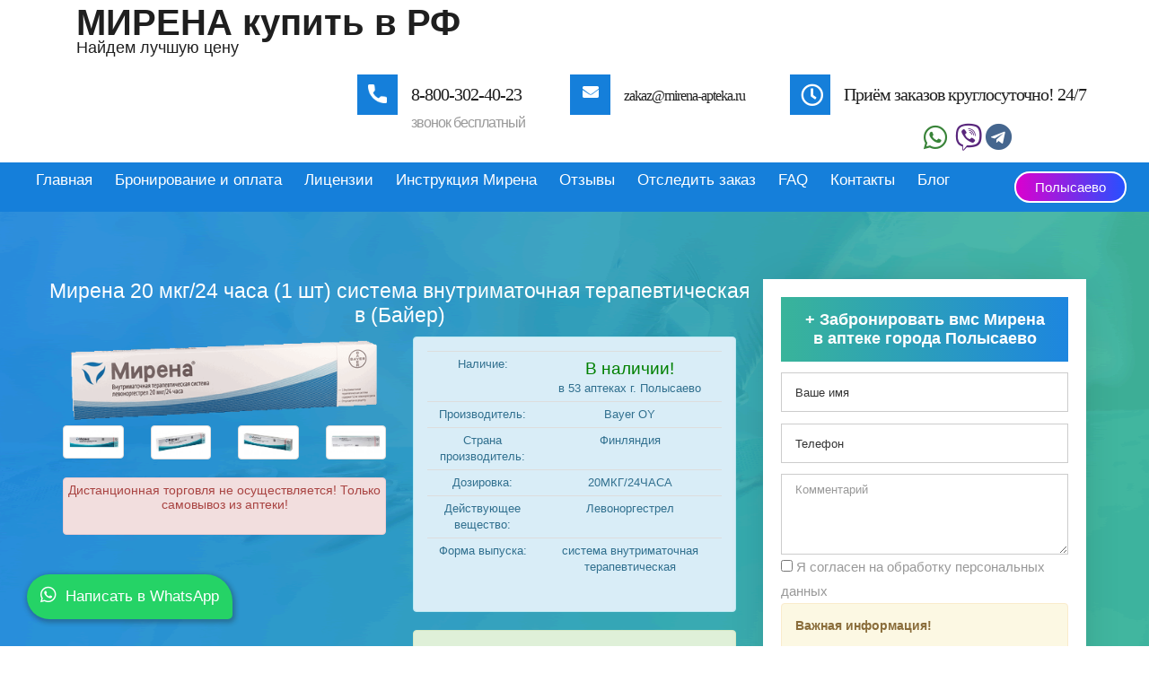

--- FILE ---
content_type: text/html; charset=UTF-8
request_url: https://mirena-apteka.ru/polysaevo.html
body_size: 19340
content:
<!DOCTYPE html>
<html lang="ru">
	<head>
   <!-- Basic --> 
   <meta charset="utf-8">
   <meta http-equiv="X-UA-Compatible" content="IE=edge">
   <!-- Mobile Metas -->
   <meta name="viewport" content="width=device-width, initial-scale=1">
   <meta name="viewport" content="initial-scale=1, maximum-scale=1">
   <!-- Site Metas -->
   <meta http-equiv="Content-Type" content="text/html; charset=UTF-8" /> 
<title>МИРЕНА спираль купить в г. Полысаево | внутриматочная терапевтическая система Мирена 20 мкг/24 часа (1 шт) по цене от 8900 руб. в аптеках в г. Полысаево (Кемеровская область) </title>

<meta name="keywords" content="спираль Мирена в г. Полысаево" />
<meta name="description" content="Гормональная спираль Мирена с доставкой в ближайшую к Вам аптеку города Полысаево. Цена на вмс МИРЕНА с доставкой в г. Полысаево - от 8900 рублей! Звоните - 8-800-302-40-23 " />
<base href="https://mirena-apteka.ru/"/>
   <!-- Site Icons -->
   <link rel="shortcut icon" href="images/fevicon.ico.png" type="image/x-icon" />
   <link rel="apple-touch-icon" href="images/apple-touch-icon.png">
   <link rel="canonical" href="https://mirena-apteka.ru/polysaevo.html"/>
		
		

<link rel="stylesheet" type="text/css" href="/assets/templates/styles.css.jgz" />		
  
   <link rel="stylesheet" href="https://cdn.jsdelivr.net/npm/@fancyapps/ui/dist/fancybox.css"/>
		
	

	
		
		<style>
.float-button {
        text-decoration: none;
        position: fixed;
        padding: 10px;
        padding-right: 15px;
        bottom: 30px;
        left: 30px;
        color: #fff !important;
        background-color:#25D366;
        border-radius: 25px 30px 5px 25px;
        z-index: 100;
        font-family: Arial;
        font-size: 17px;
        animation: whatsapp-animation 0.5s ease-in-out;
        box-shadow: 1px 2px 5px 2px rgba(30,30,30,0.3);
        transition:all 0.3s ease-out;
    }

    .float-button:hover {
         background-color: #128C7E;
          color: #fff;
    }

    .fa-whatsapp {
        font-size: 20px !important;
        padding-right: 5px;
        padding-left: 5px;
    }

    @keyframes whatsapp-animation {
        from {
            opacity: 0%;
        }

        to {
            opacity: 100%
        }
    }

    @media screen and (max-width: 545px) {
        

       .float-button {
            bottom: 15px;
            left: 15px;
           width:230px;
		    font-size: 17px;
            border-radius: 20px 20px 5px 20px;
		   padding:7px;
        }

        .fa-whatsapp {
            font-size: 22px !important;
            padding: 2px;
        }
    }	
</style>
   </head>
   <body class="clinic_version">
     
      <header>
         <div class="header-top wow fadeIn">
            <div class="container">
				<a class="navbar-brand" href="/"><span style="font-size:40px;"><b>МИРЕНА купить в РФ</b></span>
					<br><span>Найдем лучшую цену</span>
					<br><span class="text-center"></a>
				
				
				 <div class="text-center visible-xs visible-sm" style="float:left; margin-left:10px; margin-top:15px;">
					  <noindex>
						<a href="https://wa.me/+79581104298" target="_blank"><span style="color:#398439; font-size:30px;"><i style="font-size:30px !important;" class="fab fa-whatsapp"></i></span></a>
						<!--<a href="viber://chat?number=%2B79211766121" target="_blank"><span style="color:#59267c; font-size:30px;"><i class="fab fa-viber"></i></span></a>-->
						<a href="tg://resolve?domain=lekapt" target="_blank"><span style="color:#45668e; font-size:30px;"><i class="fab fa-telegram"></i></span></a>
						 </noindex>
						 </div>
				
				
               <div class="right-header">
                  <div class="header-info">
                     <div class="info-inner">
                        <span class="icontop"><img src="images/phone-icon.png" alt="#"></span>
                        <span class="iconcont"><a href="tel:8-800-302-40-23">8-800-302-40-23</a>
							<br><div class="text-center" style="font-size:16px;"> звонок бесплатный</div></span>	
                     </div>
                     <div class="info-inner">
                        <span class="icontop"><i class="fa fa-envelope" aria-hidden="true"></i></span>
                        <span class="iconcont"><a style="font-size:16px;" data-scroll href="mailto:zakaz@mirena-apteka.ru">zakaz@mirena-apteka.ru</a></span>	
                     </div>
                     <div class="info-inner">
                        <span class="icontop"><i class="fa fa-clock-o" aria-hidden="true"></i></span>
                        <span class="iconcont"><a data-scroll href="#">Приём заказов круглосуточно! 24/7</a></span>	
						 <div class="text-center">
							 <noindex>
						<a href="https://wa.me/+79581104298" target="_blank"><span style="color:#398439; font-size:30px;"><i style="font-size:30px !important;" class="fab fa-whatsapp"></i></span></a>
						<a href="viber://chat?number=%2B79211766121" target="_blank"><span style="color:#59267c; font-size:30px;"><i class="fab fa-viber"></i></span></a>
						<a href="tg://resolve?domain=lekapt" target="_blank"><span style="color:#45668e; font-size:30px;"><i class="fab fa-telegram"></i></span></a>
							 </noindex>
						 </div>
						
					
                     </div>
                  </div>
               </div>
            </div>
         </div>
         <div class="header-bottom wow fadeIn">
            <div class="container-fluid">
               <nav class="main-menu">
                  <div class="navbar-header">
                     <button type="button" class="navbar-toggle collapsed" data-toggle="collapse" data-target="#navbar" aria-expanded="false" aria-controls="navbar"><i class="fa fa-bars" aria-hidden="true"></i></button>
                  </div>
				  
                  <div id="navbar" class="navbar-collapse collapse">
					  <ul class="nav navbar-nav"><li><a  href="https://mirena-apteka.ru/">Главная</a></li>
<li><a  href="/dostavka-i-oplata.html">Бронирование и оплата</a></li>
<li><a  href="/licenzii-i-sertifikaty.html">Лицензии</a></li>
<li><a  href="/about-mirena.html">Инструкция Мирена</a></li>
<li><a  href="/reviews.html">Отзывы</a></li>
<li><a  href="/otsledit-zakaz.html">Отследить заказ</a></li>
<li><a  href="/faq.html">FAQ</a></li>
<li><a  href="/kontact.html">Контакты</a></li>
<li><a  class="last" href="/blog.html">Блог</a></li>
</ul>
                     
                  </div>
               </nav>
             <div class="serch-bar">
                  <div id="custom-search-input">
					   <div class="text-center visible-xs visible-sm" style="float:left; margin-left:0px;color:#ffffff;">
						
						   <a href="tel:8-800-302-40-23"><span style="color:#ffffff; font-size:17px;"><strong>8-800-302-40-23</strong><span></a>
							<br><span>звонок бесплатный</span>
						   
						 </div>
					  
                     <div class="input-group col-md-12" style="float:right;">
                        <a style="font-size: 15px;margin-right: 10px;" href="#" data-target="#Modal-1" data-toggle="modal" class="btn btn-light-small btn-radius btn-brd grd1 effect-1">Полысаево</a>
                     </div>
                  </div>
               </div>
            </div>
         </div>
				
      </header>
	   
	     <div id="service" class="services">
	<div class="container">
		<div class="row">
			<div class="col-lg-8 col-md-8 col-sm-6 col-xs-12">
				<div class="row">
					<h1 class="text-center" style="color:#fff; font-size:23px;">Мирена 20 мкг/24 часа (1 шт) система внутриматочная терапевтическая в  (Байер)</h1>
					<div class="col-md-6 col-xs-12 col-sm-6 col-lg-6 text-center">
						<img class="text-center" style="max-width:100%;" src="images/mirena-pack.png">
						<div class="row" style="margin-bottom:20px;">
							
							<div style="margin-top:4px;" class="col-md-3 col-lg-3 col-sm-6 col-xs-6">
	    
	 
     <a class="text-center" data-fancybox="gallery" href="assets/images/mirena_pack/mirena_1.jpg"> <img style="max-width:100%;" class="img-thumbnail" src="assets/cache/images/mirena_pack/mirena_1-x150-059.jpg" alt=""></a>
	 
     
	  </div><div style="margin-top:4px;" class="col-md-3 col-lg-3 col-sm-6 col-xs-6">
	    
	 
     <a class="text-center" data-fancybox="gallery" href="assets/images/mirena_pack/mirena_2.jpg"> <img style="max-width:100%;" class="img-thumbnail" src="assets/cache/images/mirena_pack/mirena_2-x150-059.jpg" alt=""></a>
	 
     
	  </div><div style="margin-top:4px;" class="col-md-3 col-lg-3 col-sm-6 col-xs-6">
	    
	 
     <a class="text-center" data-fancybox="gallery" href="assets/images/mirena_pack/mirena_3.jpg"> <img style="max-width:100%;" class="img-thumbnail" src="assets/cache/images/mirena_pack/mirena_3-x150-059.jpg" alt=""></a>
	 
     
	  </div><div style="margin-top:4px;" class="col-md-3 col-lg-3 col-sm-6 col-xs-6">
	    
	 
     <a class="text-center" data-fancybox="gallery" href="assets/images/mirena_pack/mirena_4.jpg"> <img style="max-width:100%;" class="img-thumbnail" src="assets/cache/images/mirena_pack/mirena_4-x150-059.jpg" alt=""></a>
	 
     
	  </div>
						</div>	   
						<div class="alert alert-danger hidden-xs" style="padding:5px;"><h4 class="h5">Дистанционная торговля не осуществляется! Только самовывоз из аптеки!</h4></div>
					</div>
					<div class="col-md-6 col-xs-12 col-sm-6 col-lg-6 text-center">
						<div class="alert alert-info">  
							<table class="table table-condensed" style="font-size:13px;">
								<tr>
									<td>Наличие:</td>
									<td><span style="color:green; font-size:19px;">В наличии!</span>
										<br> в  53 аптеках г. Полысаево</td>
								</tr>
								<tr>
									<td>Производитель:</td>
									<td>Bayer OY</td>
								</tr>
								<tr>
									<td>Страна производитель:</td>
									<td>Финляндия</td>
								</tr>
								<tr>
									<td>Дозировка:</td>
									<td>20МКГ/24ЧАСА</td>
								</tr>
								<tr>
									<td>Действующее вещество:</td>
									<td>Левоноргестрел</td>
								</tr>
								<tr>
									<td>Форма выпуска:</td>
									<td>система внутриматочная терапевтическая</td>
								</tr>

							</table>
						</div>

						<div class="alert alert-success"><span style="font-size:30px;font-weight:bold;color:red;">

							от 9900* руб  <br>
							<span style="font-size:14px;color:grey;">Старая цена</span>
							<span style="font-size:22px;font-weight:bold;color:grey;"><strike>14500 руб</strike></span></span></div>
					</div>   
				</div>

			</div>
			<div class="col-lg-4 col-md-4 col-sm-6 col-xs-12">
				<div class="appointment-form">
					<h3 class="text-center"><span>+</span> Забронировать вмс Мирена в аптеке города Полысаево</h3>
					<div id="ajaxForm-1">
						


						<div class="form">

							<form id="Form-1" method="post" action="polysaevo.html">
								<input type="hidden" name="formid" value="order-111">
								<fieldset>
									<div class="col-lg-12 col-md-12 col-sm-12 col-xs-12">
										<div class="row">
											<div class="form-group">
												<input type="text" id="name" placeholder="Ваше имя"  name="name" value=""/>
												
											</div>
										</div>
									</div>
									<div class="col-lg-12 col-md-12 col-sm-12 col-xs-12">
										<div class="row">
											<div class="form-group">
												<input type="text" id="surname" placeholder="Ваша фамилия"  name="surname" value=""/>
												
											</div>
										</div>
									</div>

									<div class="col-lg-12 col-md-12 col-sm-12 col-xs-12">
										<div class="row">
											<div class="form-group">
												<input type="text" placeholder="Телефон" id="phone" name="phone" value=""/>
												
											</div>
										</div>
									</div>

									<div class="col-lg-12 col-md-12 col-sm-12 col-xs-12">
										<div class="row">
											<div class="form-group">
												<textarea rows="4" id="message" class="form-control" placeholder="Комментарий" name="message"></textarea>
											</div>
										</div>
									</div>

									<div class="col-lg-12 col-md-12 col-sm-12 col-xs-12">
										<div class="row">
											<div class="">

												<input type="checkbox" name="agree" value="Да" ="">
												Я согласен на обработку персональных данных

												
											</div>
										</div>
									</div>
									

									                             <div class="col-lg-12 col-md-12 col-sm-12 col-xs-12">
                                 <div class="row">
                                    <div class="form-group">
                                       <div class="alert alert-warning center">
										   <p style="font-size: 14px;line-height: 18px;"><b>Важная информация!</b><br>
										   
											   <br>- Оплата при получении в аптеке (дистанц. торговля не осуществляется)
											   <br>- Самовывоз из аптеки
											    <br>- Все права на ВМС "Мирена" принадлежат компании "БАЙЕР".</p>
											   
										   
                                       </div>
                                    </div>
                                 </div>
                              </div>

									<div class="col-lg-12 col-md-12 col-sm-12 col-xs-12">
										<div class="row">
											<div class="form-group">
												<div class="center"><button type="submit" name="submit" id="submit">Отправить заявку</button></div>
											</div>
										</div>
									</div>

								</fieldset>	 
							</form>

						</div> 

					</div>				  







				</div>
			</div>
		</div>
		<div class="inner-services row">
			<div class="col-lg-4 col-md-4 col-sm-6 hidden-xs">
				<div class="serv">
					<span class="icon-service"><img src="images/itsgood2.png" alt="#" /></span>

					<p style="height:35px;">Профилактика и лечение гинекологических патологий.</p>
				</div>
			</div>
			<div class="col-lg-4 col-md-4 col-sm-6 hidden-xs">
				<div class="serv">
					<span class="icon-service"><img src="images/itsgood2.png" alt="#" /></span>

					<p style="height:35px;">Снижение риска и лечение рака эндометрия. </p>
				</div>
			</div>
			<div class="col-lg-4 col-md-4 col-sm-6 hidden-xs">
				<div class="serv">
					<span class="icon-service"><img src="images/itsgood2.png" alt="#" /></span>

					<p style="height:35px;">Не препятствует половому акту.</p>
				</div>
			</div>
			<div class="col-lg-4 col-md-4 col-sm-6 hidden-xs">
				<div class="serv">
					<span class="icon-service"><img src="images/itsgood2.png" alt="#" /></span>

					<p style="height:35px;">Лечение миомы матки, полипа матки, эндометриоза, лейомиомы матки.</p>
				</div>
			</div>
			<div class="col-lg-4 col-md-4 col-sm-6 hidden-xs">
				<div class="serv">
					<span class="icon-service"><img src="images/itsgood2.png" alt="#" /></span>

					<p style="height:35px;">Быстрое возвращение способности к зачатию.</p>
				</div>
			</div>
			<div class="col-lg-4 col-md-4 col-sm-6 hidden-xs">
				<div class="serv">
					<span class="icon-service"><img src="images/itsgood2.png" alt="#" /></span>

					<p style="height:35px;">Защита от оплодотворения.</p>
				</div>
			</div>
		</div>
	</div>
</div>
<!-- end section -->
	   
	   <div class="clearfix"></div>
	   
      <div id="home" class="parallax first-section wow fadeIn hidden-xs" data-stellar-background-ratio="0.4" style="background-image:url('images/bg.png');background-size: auto;">
         <div class="container">
            <div class="row">
               <div class="col-md-12 col-sm-12">
                  <div class="text-contant">
                     <h2>
                        <span style="margin-top:25px;" class="center"><img style="max-width:100%; height:auto;" src="images/mirena-pack.png" alt="Гормональная спираль Мирена" /></span>
                        <a style="width:100%;" href="/" class="typewrite" data-period="2000" data-type='[ "МИРЕНА ВМС - левоноргестрел", "Производитель компания Bayer" ]'>
                        <span class="wrap"></span>
                        </a>
                     </h2>
                  </div>
               </div>
            </div>
            <!-- end row -->
         </div>
         <!-- end container -->
      </div>
	   
	   
	   
	   
	   <div id="carousel" class="carousel slide visible-xs" data-ride="carousel">
  <div class="carousel-inner">
    <div class="item active">
        <div class="col-lg-3 col-md-3 col-sm-12 col-xs-12">
               <div class="row">
                  <div class="service-time middle" style="background:#65b2e9;">
                     <span class="info-icon"><i class="fa fa-credit-card" aria-hidden="true"></i></span> 
                     <h3>Работаем без предоплаты!</h3>
                     <div class="time-table-section">
						 <p>Никакой предоплаты! Оплата при получении и проверки товара в аптеке Вашего города.</p>
                     </div>
                  </div>
               </div>
            </div>
    </div>
    <div class="item">
      <div class="col-lg-3 col-md-3 col-sm-12 col-xs-12">
               <div class="row">
                  <div class="service-time one" style="background:#2895f1;">
                     <span class="info-icon"><i class="fa fa-ambulance" aria-hidden="true"></i></span>
                     <h3>Ищем самую низкую цену на спираль Мирена в аптеках вашего города</h3>
                     <p>Получите спираль Мирена в ближайшей аптеке Вашего города</p>
                  </div>
               </div>
            </div>
    </div>
    <div class="item">
      <div class="col-lg-3 col-md-3 col-sm-12 col-xs-12">
               <div class="row">
                  <div class="service-time middle" style="background:#0071d1;">
                     <span class="info-icon"><i class="fa fa-coins" aria-hidden="true"></i></span> 
                     <h3>Найдем лучшее ценовое предложение по спирали в аптеках вашего города!</h3>
                     <div class="time-table-section">
						 <p>Гарантируем лучшую цену в РФ и качество от производителя!</p>
                     </div>
                  </div>
               </div>
            </div>
    </div>
	  <div class="item">
      <div class="col-lg-3 col-md-3 col-sm-12 col-xs-12">
               <div class="row">
                  <div class="service-time three" style="background:#0060b1;">
                     <span class="info-icon"><i class="fa fa-hospital-o" aria-hidden="true"></i></span>
                     <h3>Работаем с аптеками в каждом городе России!</h3>
					  <p>Более 10000 предложений!</p>
                  </div>
               </div>
            </div>
    </div>
  </div>
  <!-- Элементы управления -->
  <a class="left carousel-control" href="#carousel" role="button" data-slide="prev">
    <span class="glyphicon glyphicon-chevron-left" aria-hidden="true"></span>
    <span class="sr-only">Предыдущий</span>
  </a>
  <a class="right carousel-control" href="#carousel" role="button" data-slide="next">
    <span class="glyphicon glyphicon-chevron-right" aria-hidden="true"></span>
    <span class="sr-only">Следующий</span>
  </a>
</div>


<div id="time-table" class="time-table-section hidden-xs">
         <div class="container">
			 <div class="col-lg-3 col-md-3 col-sm-12 col-xs-12">
               <div class="row">
                  <div class="service-time middle" style="background:#65b2e9;">
                     <span class="info-icon"><i class="fa fa-credit-card" aria-hidden="true"></i></span> 
                     <h3>Работаем без предоплаты!</h3>
                     <div class="time-table-section">
						 <p>Никакой предоплаты! Оплата при получении и проверки товара в аптеке Вашего города.</p>
                     </div>
                  </div>
               </div>
            </div>
            <div class="col-lg-3 col-md-3 col-sm-12 col-xs-12">
               <div class="row">
                  <div class="service-time one" style="background:#2895f1;">
                     <span class="info-icon"><i class="fa fa-ambulance" aria-hidden="true"></i></span>
                     <h3>Ищем самую низкую цену на спираль Мирена в аптеках вашего города</h3>
                     <p>Получите спираль Мирена в ближайшей аптеке Вашего города </p>
                  </div>
               </div>
            </div>
            <div class="col-lg-3 col-md-3 col-sm-12 col-xs-12">
               <div class="row">
                  <div class="service-time middle" style="background:#0071d1;">
                     <span class="info-icon"><i class="fa fa-coins" aria-hidden="true"></i></span> 
                     <h3>Найдем лучшее ценовое предложение по спирали в аптеках вашего города!</h3>
                     <div class="time-table-section">
						 <p>Гарантируем лучшую цену в РФ и качество от производителя!</p>
                     </div>
                  </div>
               </div>
            </div>
            <div class="col-lg-3 col-md-3 col-sm-12 col-xs-12">
               <div class="row">
                  <div class="service-time three" style="background:#0060b1;">
                     <span class="info-icon"><i class="fa fa-hospital-o" aria-hidden="true"></i></span>
                     <h3>Работаем с аптеками в каждом городе России!</h3>
					  <p>Более 10000 предложений!</p>
                  </div>
               </div>
            </div>
         </div>
      </div>
             
      
	   
	 
	   
	   <!-- doctor -->
	  
	  <div id="about-mirena" class="parallax section db" data-stellar-background-ratio="0.4" style="background:#fff;" data-scroll-id="about-mirena" tabindex="-1">
        <div class="container">
		
		<div class="heading">
               <span class="icon-logo"><img src="images/icon-logo.png" alt="Инструкция Мирена"></span>
               <h2>Мирена - инструкция по применению</h2>
            </div>
			<p>Спираль Мирена® – внутриматочная терапевтическая система (ВМС), высвобождающая левоноргестрел, оказывает главным образом местное гестагенное действие. Гестаген (левоноргестрел) высвобождается непосредственно в полость матки, что позволяет применять его в крайне низкой суточной дозе. Высокие концентрации левоноргестрела в эндометрии способствуют снижению чувствительности его эстрогеновых и прогестероновых рецепторов, делая эндометрий невосприимчивым к эстрадиолу и оказывая сильное антипролиферативное действие.</p>
	
<h2 class="h3">Лекарственная форма</h2>

<div>Внутриматочная терапевтическая система (ВМС) со скоростью высвобождения активного вещества 20 мкг/24 ч состоит из белой или почти белой гормонально-эластомерной сердцевины, помещенной на Т-образном корпусе и покрытой непрозрачной мембраной, регулирующей высвобождение левоноргестрела. Т-образный корпус снабжен петлей на одном конце и двумя плечами на другом; к петле прикреплены нити для удаления системы. ВМС помещена в трубку проводника. Система и проводник свободны от видимых примесей.</div>

<h2 class="h3">Состав</h2>

<div>1 ВМС</div>
<div>левоноргестрел 52 мг</div>
<div>Вспомогательные вещества: полидиметилсилоксановый эластомер - 52 мг.</div>


			
			<div class="text-center"><a href="about-mirena.html" class="btn btn-light btn-radius btn-brd grd1 effect-1">Инструкция полностью</a></div>
        </div><!-- end container -->
    </div>
	   
	   
	   
       <div class="container">
		
		<div class="heading">
               <span class="icon-logo"><img src="images/icon-logo.png" alt="#"></span>
               <h2>Оплата и самовывоз спирали «Мирена» в городе Полысаево</h2>
            </div>
           
	<ul>
		<li><strong>Самовывоз ВМС "Мирена" осуществляется из ближайшей, удобной для Вас аптеки города Полысаево</strong>. Адрес аптеки укажите, пожалуйста, в комментарии к заказу или по телефону менеджеру.</li>
		<li>Вы всегда можете отследить статус бронирования в <a href="otsledit-zakaz.html">режиме онлайн</a>
		<li>К оплате принимаются наличные, банковские карты. Оплата в аптеке при получении.</li>
	</ul>
	
		<img style="max-width:100%; text-align:center;" class="img-responsive text-center" src="assets/images/oplata.png" alt="Варианты оплаты">	
        </div><!-- end container -->
	   
	   <div class="clearfix"></div>
<div class="container">
	<h2 class="text-center">Как забронировать Мирена в г. Полысаево</h2>
	<div class="col-md-3 col-xs-12 text-center"><img style="max-width:100%;" src="assets/images/shipping/shipping_1.png">
		<div class="text-center"><h4>Оставляете заявку на сайте или звоните по номеру телефона</h4></div>
	</div>
	<div class="col-md-3 col-xs-12 text-center"><img style="max-width:100%;" src="assets/images/shipping/shipping_2.png">
		<div class="text-center"><h4>Менеджер связывается с Вами в течении 10 минут для уточнения деталей бронирования</h4></div>
	</div>
	<div class="col-md-3 col-xs-12 text-center"><img style="max-width:100%;" src="assets/images/shipping/shipping_3.png">
		<div class="text-center"><h4>Мы быстро выбираем надёжную аптеку в вашем городе </h4></div>
	</div>
	<div class="col-md-3 col-xs-12 text-center"><img style="max-width:100%;" src="assets/images/shipping/shipping_4.png">
		<div class="text-center"><h4>Вы оплачиваете товар только после проверки препарата.</h4></div>
	</div>
</div>	
	   
	   <div class="alert alert-warning">
<h4 class="h2 text-center">ВАЖНО! Оплата терапевтической системы «Мирена» производиться после получения и проверки препарата</h4>
</div>
	   
	   
	  
	   
  
      
	  
	  <!-- end doctor section -->
	  
      
     
	
	  <div class="container">
<p>*Указанная на сайте Цена, не является публичной офертой , а всего лишь отображает среднюю стоимость посредством бронирования в аптеке . Все права сохранены и принадлежат сервису бронирования Аптека Фарм .</p>
</div>
	   <div id="testimonials" class="section wb wow fadeIn visible-xs visible-sm">
         <div class="container">
            <div class="heading">
               <span class="icon-logo"><img src="images/icon-logo.png" alt="#"></span>
               <h2>Отзывы женщин о Мирена</h2>
            </div>
	     </div>	 
            <!-- end title -->
			<div class="container"> 
            <div id="carousel-3" class="carousel slide" data-ride="carousel" data-interval="false">
  <!-- Indicators -->
  
                 <div class="carousel-inner text-center">
  <!-- Wrapper for slides -->
   <div class="item active  text-center">    
     
                  <div class="testimonial clearfix">
                     <div class="desc">
                        <h3><i class="fa fa-quote-left"></i> </h3>
                        <p class="lead">После установки спирали Мирена прошло уже больше полугода. Хотела написать отзыв. Процедура введения оказалась достаточно безболезненна, что, несомненно говорит о качестве спирали, ведь обычные дают максимальный дискомфорт при использовании. Что я заметила в итоге: болей стало значительно меньше, эмоциональный фон стал более стабильный – нет таких перепадов настроения и вспышек агрессии как раньше. Состояние поэтому в целом хорошее, даже иногда забываю о том, что устанавливала спираль. Заказывала спираль Мирену на этом сайте больше полугода назад, очень довольна, что выбрала данную компанию, так как спираль настоящая, не подделка, качественная и сертифицированная. Милые женщины, если вы все еще сомневаетесь в установке Мирены, не сомневайтесь, это пойдет вам только на пользу. В особенности в стабилизации гормонального фона. Самочувствие до установки спирали и после – это просто небо и земля по сравнению, особенно для тех, у кого сильные боли во время этих дней.</p>
                     </div>
                     <div class="testi-meta">
                        <img src="assets/cache/images/otziv/image003-x75-caa.jpg" alt="" class="img-responsive alignleft">
                        <h4>Тамара<small>- художник-оформитель</small></h4>
                     </div>
                     <!-- end testi-meta -->
                  </div>
                  <!-- end testimonial -->
     
</div> <div class="item last  text-center">    
     
                  <div class="testimonial clearfix">
                     <div class="desc">
                        <h3><i class="fa fa-quote-left"></i> </h3>
                        <p class="lead">Ну начнем по порядку. Заказала на сайте спираль Мирену как эффективное средство контрацепции. Пока ожидала заказ, решила поискать информацию в интернете о препарате. Нашла данные, что спираль Мирена является еще и эффективным средством профилактики заболеваний органов малого таза, которые могут вызвать воспалительный характер, тем самым влияя на уменьшение болезненных ощущений во время менструаций, а также может уменьшить размеры миоматозных узлов. Поэтому, на мой взгляд, спираль Мирена - это отличное решение для женщин после 30-ти лет. Спасибо большое за находку и возможность заказать товар напрямую у поставщиков, так как это идеальное средство для многих женщин. Единственное, лучше заказ оформлять заранее, ведь возможно, что, если вы планируете процедуру, чтоб заказ можно было забрать вовремя, просто нам пришлось немного подождать . Но я думаю, что в этом нет ничего страшного, ведь самое главное – это качество препарата и положительный эффект от использования. Спасибо, очень рекомендую всем.</p>
                     </div>
                     <div class="testi-meta">
                        <img src="assets/cache/images/otziv/image006-x75-caa.jpg" alt="" class="img-responsive alignleft">
                        <h4>Олеся<small>- бухгалтер</small></h4>
                     </div>
                     <!-- end testi-meta -->
                  </div>
                  <!-- end testimonial -->
     
</div>    
				  </div>
  <!-- Controls -->
  <a class="left carousel-control" href="#carousel-3" data-slide="prev">
    <span class="glyphicon glyphicon-chevron-left"></span>
  </a>
  <a class="right carousel-control" href="#carousel-3" data-slide="next">
    <span class="glyphicon glyphicon-chevron-right"></span>
  </a>
</div>      
	        </div>	
				<div class="text-center"><a href="reviews.html" class="btn btn-light btn-radius btn-brd grd1 effect-1">Все отзывы</a></div>
			 
			 
            
         </div>
         <!-- end container -->
      
      <!-- end section -->




<div id="testimonials" class="section wb wow fadeIn visible-md visible-lg">
      <div class="container">
            <div class="heading">
               <span class="icon-logo"><img src="images/icon-logo.png" alt="#"></span>
               <h2>Отзывы женщин о Мирена</h2>
            </div>
            <!-- end title -->
                 <div id="carousel-2" class="carousel slide" data-ride="carousel">
  <!-- Indicators -->
                       <div class="row">
                    <div class="col-md-6 col-sm-12 wow fadeIn" data-wow-duration="1s" data-wow-delay="0.2s">
                  <div class="testimonial clearfix">
                     <div class="desc">
                        <h3><i class="fa fa-quote-left"></i> </h3>
                        <p class="lead">Заказывала спираль Мирена через этот сайт. Правда, ожидала заказ немного дольше, чем было указано в заказе при оформлении на сайте. Но порадовало то, что заказ доставили в аптеку, это для меня очень удобно. Препарат настоящий, не подделка, я проверила. С гинекологом все согласовала. После применения заметила улучшения в состоянии организма и в самоощущении в целом. Рассчитываю на то, что долго с ней прохожу. Самое главное, что она защищает от нежелательной беременности. Но для тех, кто планирует установку, помните, как мне сказал мой гинеколог, что спираль не защищает от заболеваний, передающихся половым путем. Не ставьте ее также, если планируете скоро забеременеть, лучше после родов и периода кормления. А так, для тех, кто не планирует – это спасение, как и для меня. Очень рада, что заказала и использую именно Мирену, так как препарат зарубежный, имеет доказанную эффективность и гораздо лучше отечественных аналогов. Буду рада, если мой отзыв кому-то поможет, я очень довольна покупкой, заказом и использованием!</p>
                     </div>
                     <div class="testi-meta">
                        <img src="assets/cache/images/otziv/image009-x75-caa.jpg" alt="" class="img-responsive alignleft">
                        <h4>Лиза<small>- риэлтор</small></h4>
                     </div>
                     <!-- end testi-meta -->
                  </div>
                  <!-- end testimonial -->
               </div>     <div class="col-md-6 col-sm-12 wow fadeIn" data-wow-duration="1s" data-wow-delay="0.2s">
                  <div class="testimonial clearfix">
                     <div class="desc">
                        <h3><i class="fa fa-quote-left"></i> </h3>
                        <p class="lead">Ну начнем по порядку. Заказала на сайте спираль Мирену как эффективное средство контрацепции. Пока ожидала заказ, решила поискать информацию в интернете о препарате. Нашла данные, что спираль Мирена является еще и эффективным средством профилактики заболеваний органов малого таза, которые могут вызвать воспалительный характер, тем самым влияя на уменьшение болезненных ощущений во время менструаций, а также может уменьшить размеры миоматозных узлов. Поэтому, на мой взгляд, спираль Мирена - это отличное решение для женщин после 30-ти лет. Спасибо большое за находку и возможность заказать товар напрямую у поставщиков, так как это идеальное средство для многих женщин. Единственное, лучше заказ оформлять заранее, ведь возможно, что, если вы планируете процедуру, чтоб заказ можно было забрать вовремя, просто нам пришлось немного подождать . Но я думаю, что в этом нет ничего страшного, ведь самое главное – это качество препарата и положительный эффект от использования. Спасибо, очень рекомендую всем.</p>
                     </div>
                     <div class="testi-meta">
                        <img src="assets/cache/images/otziv/image006-x75-caa.jpg" alt="" class="img-responsive alignleft">
                        <h4>Олеся<small>- бухгалтер</small></h4>
                     </div>
                     <!-- end testi-meta -->
                  </div>
                  <!-- end testimonial -->
               </div>    
				        </div>
	  <div class="text-center"><a href="reviews.html" class="btn btn-light btn-radius btn-brd grd1 effect-1">Все отзывы</a></div>
			 
			     </div>
			 
           
         </div>
   
</div>
   
	   <div class="container">
	         <div class="heading">
               <span class="icon-logo"><img src="images/icon-logo.png" alt="Часто задаваемые вопросы"></span>
               <h2>Часто задаваемые вопросы о Мирена</h2>
            </div>
	<div class="clearfix"></div>
    <div class="panel-group" id="accordion">
		
		
		<div class="panel panel-info">
<div class="panel-heading">
<h4 class="text-center">
	<a data-toggle="collapse" href="polysaevo#collapse_price" data-parent="#accordion" class="collapsed">  
	Подскажите, почему в аптеках в г. Полысаево цена на спираль Мирена дороже, чем на сайтах интернет аптек ?
	</a></h4>
</div>
<div id="collapse_price" class="panel-collapse collapse" aria-expanded="false">
<div class="panel-body">
 <p>С радостью отвечаем на один из самых популярных вопросов относительно разницы в цене на спираль в аптеках и интернет аптеках. Средняя цена на спираль Мирена в аптеках города Полысаево в среднем составляет 15500 рублей, в то время как Федеральные сети , такие как Аптека.ру, могут предложить цену 13900 рублей, а узко специализированные интернет аптеки, как на пример <a href="/">мирена-аптека</a> могут предложить цену 11900. Всё зависит от объёма продаж фирмы, ведь стоимость у производителя данной спирали не сильно высокая. Например, в Турции или Египте данную спираль производителя Байер можно купить по цене 9000 тыс рублей. Сама же спираль Мирена производится компанией Байер в Финляндии и распределяется по всему миру, каждая страна устанавливает свой предел наценки. Подделок у спирали Мирена нет, так как линия производства спирали стоит от 2 млн долларов, да и компания Байер строго следит за качеством своей продукции. Например сайт mirena-apteka специализируется именно на спиралях и очень часто предоставляет скидочные предложения на внутриматочные спирали Мирена, в то время как аптека .ру упор делает на другие препараты. Вот мы и раскрыли тайну разницы цен в аптеках города Полысаево и интернет-аптек в данном регионе.</p>
	 </div>
   </div>
</div>
		
		
		<div class="panel panel-info">
<div class="panel-heading">
<h4 class="text-center">
	<a data-toggle="collapse" href="polysaevo#collapse_ustanovka" data-parent="#accordion" class="collapsed">  
	Где можно установить спираль Мирена в г. Полысаево и сколько это будет стоить?
	</a></h4>
</div>
<div id="collapse_ustanovka" class="panel-collapse collapse" aria-expanded="false">
<div class="panel-body">
 <p>
 	Установка спирали Мирена в г. Полысаево возможна у специализированного врача направления гинекология, в любой гинекологической клиники. «Средняя стоимость установки» варьируется от 2000 тыс до 2500 тыс рублей. Стоимость спирали Мирена оплачивается отдельно. Установка спирали Мирена  может быть покрыта страховым полисом, в таком случае цена на установку спирали будет снижена и составит 0 рублей. Цена на установку внутриматочной системы с самой Миреной составит в районе от 14000 тыс до 17000 тыс, в зависимости от клиники. Процедура установки займёт у Вас не более 10 минут . Сначала ваш лечащий врач осмотрит ваш таз, чтобы определить точное положение матки. Затем ваш лечащий врач очистит ваше влагалище и шейку матки антисептическим раствором и введет тонкую пластиковую трубку с Миреной через шейку матки в матку. Затем ваш лечащий врач удалит пластиковую трубку и оставит Мирену в вашей матке. Ваш лечащий врач обрежет нити до нужной длины. Установка внутриматочной системы завершена.
 </p>
	 </div>
   </div>
</div>
		
		
		
      <div class="panel panel-info">
<div class="panel-heading">
<h4 class="text-center">
	<a data-toggle="collapse" href="polysaevo#collapse1350" data-parent="#accordion" class="collapsed"> Бывает ли аллергия на спираль Мирена? </a></h4>
</div>
<div id="collapse1350" class="panel-collapse collapse" aria-expanded="false">
<div class="panel-body">
 <p>Да, аллергическая реакция на спираль Мирена возможна, хотя это явление довольно редкое. Аллергия может проявиться в виде кожной сыпи, зуда, отечности или воспаления в области влагалища. Если у вас есть подозрение на аллергическую реакцию на спираль Мирена, важно обратиться к врачу для диагностики и подтверждения аллергии. В некоторых случаях может потребоваться удаление спирали и замена ее другим методом контрацепции.</p>
	 </div>
   </div>
</div><div class="panel panel-info">
<div class="panel-heading">
<h4 class="text-center">
	<a data-toggle="collapse" href="polysaevo#collapse1349" data-parent="#accordion" class="collapsed"> Аналоги Мирены в таблетках </a></h4>
</div>
<div id="collapse1349" class="panel-collapse collapse" aria-expanded="false">
<div class="panel-body">
 <p>В списке аналогов представлено 8 препаратов, содержащих действующее вещество левоноргестрел:<br /> - Эскинор-Ф<br /> - Эскапел <br />- Постинор<br /> - Моддель911<br /> - Лалинола<br /> - Постиплания<br /> - КайлинаЛНГ<br /> - Постинор Солютаб</p>
	 </div>
   </div>
</div><div class="panel panel-info">
<div class="panel-heading">
<h4 class="text-center">
	<a data-toggle="collapse" href="polysaevo#collapse1338" data-parent="#accordion" class="collapsed"> Прежде чем устанавливать Мирену, сообщите своему врачу, если: </a></h4>
</div>
<div id="collapse1338" class="panel-collapse collapse" aria-expanded="false">
<div class="panel-body">
 <ul>
<li>у вас случился сердечный приступ</li>
<li>перенесли инсульт</li>
<li>родились с заболеванием сердца или имели проблемы с сердечными клапанами&nbsp;</li>
<li>имеете проблемы со свертываемостью крови или принимаете лекарства для снижения свертываемости крови&nbsp;</li>
<li>имеете высокое кровяное давление</li>
<li>недавно родили ребенка или кормите грудью&nbsp;</li>
<li>сильные головные боли или мигрени&nbsp;</li>
<li>у вас СПИД, ВИЧ или любая другая инфекция, передающаяся половым путем</li>
</ul>
<p>&nbsp;</p>
<p>Расскажите своему врачу обо всех лекарствах, которые вы принимаете, включая лекарства, отпускаемые по рецепту и без рецепта, витамины и растительные добавки, эти моменты важны при установке спирали Мирена.</p>
	 </div>
   </div>
</div><div class="panel panel-info">
<div class="panel-heading">
<h4 class="text-center">
	<a data-toggle="collapse" href="polysaevo#collapse1339" data-parent="#accordion" class="collapsed"> Кому не следует использовать Мирену? </a></h4>
</div>
<div id="collapse1339" class="panel-collapse collapse" aria-expanded="false">
<div class="panel-body">
 <p><strong>Мирена подходит не всем.&nbsp;Не используйте Мирену, если вы:</strong></p>
<ul>
<li>беременны или могут быть беременны;&nbsp;Мирену нельзя использовать в качестве средства экстренной контрацепции.</li>
<li>у вас была серьезная инфекция органов малого таза, называемая воспалительным заболеванием органов малого таза (ВЗОМТ), за исключением случаев, когда после исчезновения инфекции у вас была нормальная беременность.</li>
<li>у вас сейчас невылеченная инфекция органов малого таза</li>
<li>у вас была серьезная инфекция органов малого таза в течение последних 3 месяцев после беременности.</li>
<li>можно легко заразиться.&nbsp;Например, если вы:
<ul>
<li>o иметь несколько сексуальных партнеров или у вашего партнера есть несколько сексуальных партнеров</li>
<li>o есть проблемы с иммунной системой</li>
<li>o использовать или злоупотреблять внутривенными наркотиками</li>
</ul>
</li>
<li>у вас есть или вы подозреваете, что у вас может быть рак матки или шейки матки</li>
<li>кровотечение из влагалища, которое не объяснено</li>
<li>у вас заболевание печени или опухоль печени</li>
<li>у вас рак молочной железы или любой другой рак, чувствительный к прогестину (женскому гормону), сейчас или в прошлом</li>
<li>у вас уже есть внутриматочная спираль в матке</li>
<li>имеют состояние матки, которое меняет форму полости матки, например, большие фиброзные опухоли</li>
<li>аллергия на левоноргестрел, силикон, полиэтилен, диоксид кремния, сульфат бария или оксид железа</li>
</ul>
	 </div>
   </div>
</div><div class="panel panel-info">
<div class="panel-heading">
<h4 class="text-center">
	<a data-toggle="collapse" href="polysaevo#collapse1351" data-parent="#accordion" class="collapsed"> Как взаимодействуют алкоголь и спираль Мирена? </a></h4>
</div>
<div id="collapse1351" class="panel-collapse collapse" aria-expanded="false">
<div class="panel-body">
 <p>Взаимодействие между алкоголем и спиралью Мирена может быть незначительным. Алкоголь может усиливать некоторые побочные эффекты, такие как нежелательные изменения в менструальном цикле, нарушение сна, головную боль, головокружение, а также может вызвать перепады настроения. При употреблении большого количества алкоголя может наблюдаться снижение эффективности гормональной контрацепции в целом.<br /> </p>
	 </div>
   </div>
</div>
    </div>	
</div>	
	            
<div class="container">
	<div class="heading">
               <span class="icon-logo"><img src="images/icon-logo.png" alt="#"></span>
               <h2>Блог о гормональной вмс Мирена</h2>
            </div>
<div class="row">
				
				
				<div class="col-md-3 col-sm-6 col-xs-12">
                  <div class="service-widget">
                     <div class="post-media wow fadeIn">
                        <a href="vms-mirena-bezopasna-li-ona.html" class="global-radius">
                        <img src="assets/cache/images/mirena_pack/mirena_3-300x200-1c1.jpg" alt="" class="img-responsive" style="margin-top:20px;"></a>
                     </div>
					  <a href="vms-mirena-bezopasna-li-ona.html"><h3>ВМС Мирена безопасна ли она</h3></a>
                  </div>
                
               </div><div class="col-md-3 col-sm-6 col-xs-12">
                  <div class="service-widget">
                     <div class="post-media wow fadeIn">
                        <a href="polza-mireny-pri-endometrioze.html" class="global-radius">
                        <img src="assets/cache/images/blog/mirena-endometrioz-300x200-1c1.jpg" alt="" class="img-responsive" style="margin-top:20px;"></a>
                     </div>
					  <a href="polza-mireny-pri-endometrioze.html"><h3>Польза "Мирены" при эндометриозе</h3></a>
                  </div>
                
               </div><div class="col-md-3 col-sm-6 col-xs-12">
                  <div class="service-widget">
                     <div class="post-media wow fadeIn">
                        <a href="sravnenie-spiralej-mirena-i-kajlina.html" class="global-radius">
                        <img src="assets/cache/images/blog/mirena-kyleena-1-300x200-1c1.jpg" alt="" class="img-responsive" style="margin-top:20px;"></a>
                     </div>
					  <a href="sravnenie-spiralej-mirena-i-kajlina.html"><h3>Сравнение спиралей Мирена и Кайлина</h3></a>
                  </div>
                
               </div><div class="col-md-3 col-sm-6 col-xs-12">
                  <div class="service-widget">
                     <div class="post-media wow fadeIn">
                        <a href="spiral-mirena-pri-miome.html" class="global-radius">
                        <img src="assets/cache/images/pri-miome-300x200-1c1.jpg" alt="" class="img-responsive" style="margin-top:20px;"></a>
                     </div>
					  <a href="spiral-mirena-pri-miome.html"><h3>Внутриматочная спираль Мирена при миоме</h3></a>
                  </div>
                
               </div><div class="col-md-3 col-sm-6 col-xs-12">
                  <div class="service-widget">
                     <div class="post-media wow fadeIn">
                        <a href="na-kakoj-den-cikla-stavitsya-spiral-mirena.html" class="global-radius">
                        <img src="assets/cache/images/mirena-ustanovka-menstrualniy-cikl-300x200-1c1.jpg" alt="" class="img-responsive" style="margin-top:20px;"></a>
                     </div>
					  <a href="na-kakoj-den-cikla-stavitsya-spiral-mirena.html"><h3>На какой день цикла ставится спираль Мирена?</h3></a>
                  </div>
                
               </div><div class="col-md-3 col-sm-6 col-xs-12">
                  <div class="service-widget">
                     <div class="post-media wow fadeIn">
                        <a href="spiral-mirena-chto-eto-dejstvie-na-organizm.html" class="global-radius">
                        <img src="assets/cache/images/spiral-mirena-chto-eto-300x200-1c1.jpg" alt="" class="img-responsive" style="margin-top:20px;"></a>
                     </div>
					  <a href="spiral-mirena-chto-eto-dejstvie-na-organizm.html"><h3>Спираль Мирена - что это, действие на организм</h3></a>
                  </div>
                
               </div>
				
               
            </div>
	<br><br>
	<div class="text-center"><a href="blog.html" class="btn btn-light btn-radius btn-brd grd1 effect-1">Перейти в блог</a></div>
	<br><br>
</div>       
	
	  <div id="service" class="services wow fadeIn">
	<div class="container">
		<div class="row">
			<div class="col-lg-8 col-md-8 col-sm-6 col-xs-12">
				<div class="row">
					<h2 class="text-center" style="color:#fff; font-size:35px;">Забронируйте терапевтическую систему «Мирена» сейчас!</h2>
					<div class="col-md-8 col-xs-12 col-sm-8 col-lg-8 text-center">
						<img class="text-center" style="max-width:100%;" src="images/mirena-pack.png">
						<div class="alert alert-danger hidden-xs" style="padding:5px;"><h4 class="h5">Дистанционная торговля не осуществляется! Только самовывоз из аптеки!</h4></div>
					</div>
					<div class="col-md-4 col-xs-12 col-sm-4 col-lg-4 text-center">
						<span class="icon-2"><span style="font-size:30px;font-weight:bold;color:red;">

							от 9900* руб  <span style="font-size:22px;font-weight:bold;color:grey;"><strike>12490 руб</strike></span></span></span>
					</div>   
				</div>
				<div class="inner-services">
					<div class="col-lg-4 col-md-6 col-sm-6 hidden-xs">
						<div class="serv">
							<span class="icon-service"><img src="images/itsgood2.png" alt="#" /></span>

							<p>Профилактика и лечение гинекологических патологий.</p>
						</div>
					</div>
					<div class="col-lg-4 col-md-6 col-sm-6 hidden-xs">
						<div class="serv">
							<span class="icon-service"><img src="images/itsgood2.png" alt="#" /></span>

							<p>Снижение риска и лечение рака эндометрия. </p>
						</div>
					</div>
					<div class="col-lg-4 col-md-6 col-sm-6 hidden-xs">
						<div class="serv">
							<span class="icon-service"><img src="images/itsgood2.png" alt="#" /></span>

							<p>Не препятствует половому акту.</p>
						</div>
					</div>
					<div class="col-lg-4 col-md-6 col-sm-6 hidden-xs">
						<div class="serv">
							<span class="icon-service"><img src="images/itsgood2.png" alt="#" /></span>

							<p>Лечение миомы матки, полипа матки, эндометриоза, лейомиомы матки.</p>
						</div>
					</div>
					<div class="col-lg-4 col-md-6 col-sm-6 hidden-xs">
						<div class="serv">
							<span class="icon-service"><img src="images/itsgood2.png" alt="#" /></span>

							<p>Быстрое возвращение способности к зачатию.</p>
						</div>
					</div>
					<div class="col-lg-4 col-md-6 col-sm-6 hidden-xs">
						<div class="serv">
							<span class="icon-service"><img src="images/itsgood2.png" alt="#" /></span>

							<p>Защита от оплодотворения.</p>
						</div>
					</div>
				</div>
			</div>
			<div class="col-lg-4 col-md-4 col-sm-6 col-xs-12">
				<div class="appointment-form">
					<h3 class="text-center"><span>+</span> Забронировать ВМС "Мирена" в аптеке города Полысаево</h3>
					<div id="ajaxForm-2">
						


						<div class="form">

							<form id="Form-2" method="post" action="polysaevo.html">
								<input type="hidden" name="formid" value="order-222">
								<fieldset>
									<div class="col-lg-12 col-md-12 col-sm-12 col-xs-12">
										<div class="row">
											<div class="form-group">
												<input type="text" id="name" placeholder="Ваше имя"  name="name" value=""/>
												
											</div>
										</div>
									</div>
									<div class="col-lg-12 col-md-12 col-sm-12 col-xs-12">
										<div class="row">
											<div class="form-group">
												<input type="text" id="surname" placeholder="Ваша фамилия"  name="surname" value=""/>
												
											</div>
										</div>
									</div>

									<div class="col-lg-12 col-md-12 col-sm-12 col-xs-12">
										<div class="row">
											<div class="form-group">
												<input type="text" placeholder="Телефон" id="phone" name="phone" value=""/>
												
											</div>
										</div>
									</div>

									<div class="col-lg-12 col-md-12 col-sm-12 col-xs-12">
										<div class="row">
											<div class="form-group">
												<textarea rows="4" id="message" class="form-control" placeholder="Комментарий" name="message"></textarea>
											</div>
										</div>
									</div>
									<div class="col-lg-12 col-md-12 col-sm-12 col-xs-12">
										<div class="row">
											<div class="">

												<input type="checkbox" name="agree" value="Да" ="">
												Я согласен на обработку персональных данных

												
											</div>
										</div>
									</div>
									
									                             <div class="col-lg-12 col-md-12 col-sm-12 col-xs-12">
                                 <div class="row">
                                    <div class="form-group">
                                       <div class="alert alert-warning center">
										   <p style="font-size: 14px;line-height: 18px;"><b>Важная информация!</b><br>
										   
											   <br>- Оплата при получении в аптеке (дистанц. торговля не осуществляется)
											   <br>- Самовывоз из аптеки
											    <br>- Все права на ВМС "Мирена" принадлежат компании "БАЙЕР".</p>
											   
										   
                                       </div>
                                    </div>
                                 </div>
                              </div>
									<div class="col-lg-12 col-md-12 col-sm-12 col-xs-12">
										<div class="row">
											<div class="form-group">
												<div class="center"><button type="submit" name="submit" id="submit">Отправить заявку</button></div>
											</div>
										</div>
									</div>

								</fieldset>	 
							</form>

						</div> 

					</div>				  







				</div>
			</div>
		</div>
	</div>
</div>
<div class="clearfix"></div>
<!-- end section -->
	<div class="container">

	<h2 class="h2 text-center">Лицензия и сертификаты на гормональную терапевтическую систему «Мирена» </h2>

  <div class="text-center row">
	<div style="margin-top:12px;" class="col-md-4 col-lg-4 col-sm-6 col-xs-12">
	    
	 
     <a class="text-center" data-fancybox="gallery" href="assets/images/docs/11_2023/mirena-deklaraciya.jpg"> <img class="text-center" src="assets/cache/images/docs/11_2023/mirena-deklaraciya-x250-ef8.jpg" alt="МИРЕНА - декларация соответствия"></a>
	 
	 <h4 style="margin-top:10px;">МИРЕНА - декларация соответствия</h4>
     
	  </div>

	<div style="margin-top:12px;" class="col-md-4 col-lg-4 col-sm-6 col-xs-12">
	    
	 
     <a class="text-center" data-fancybox="gallery" href="assets/images/docs/11_2023/diplo-mirena.jpg"> <img class="text-center" src="assets/cache/images/docs/11_2023/diplo-mirena-x250-ef8.jpg" alt="Диплом Мирена"></a>
	 
	 <h4 style="margin-top:10px;">Диплом Мирена</h4>
     
	  </div>

	<div style="margin-top:12px;" class="col-md-4 col-lg-4 col-sm-6 col-xs-12">
	    
	 
     <a class="text-center" data-fancybox="gallery" href="assets/images/docs/11_2023/sertifikat-kachesta-mirena.jpg"> <img class="text-center" src="assets/cache/images/docs/11_2023/sertifikat-kachesta-mirena-x250-ef8.jpg" alt="Сертификат качества "Мирена""></a>
	 
	 <h4 style="margin-top:10px;">Сертификат качества "Мирена"</h4>
     
	  </div>

	<div style="margin-top:12px;" class="col-md-4 col-lg-4 col-sm-6 col-xs-12">
	    
	 
     <a class="text-center" data-fancybox="gallery" href="assets/images/docs/11_2023/sertifikat-kachestva-mirena-2.jpg"> <img class="text-center" src="assets/cache/images/docs/11_2023/sertifikat-kachestva-mirena-2-x250-ef8.jpg" alt="Сертификат качества "Мирена" 2"></a>
	 
	 <h4 style="margin-top:10px;">Сертификат качества "Мирена" 2</h4>
     
	  </div>

	<div style="margin-top:12px;" class="col-md-4 col-lg-4 col-sm-6 col-xs-12">
	    
	 
     <a class="text-center" data-fancybox="gallery" href="assets/images/docs/new/mirena-registracionnoe-udostoverenie.jpg"> <img class="text-center" src="assets/cache/images/docs/new/mirena-registracionnoe-udostoverenie-x250-ef8.jpg" alt="Регистрационное удостоверение "Мирена""></a>
	 
	 <h4 style="margin-top:10px;">Регистрационное удостоверение "Мирена"</h4>
     
	  </div>

	<div style="margin-top:12px;" class="col-md-4 col-lg-4 col-sm-6 col-xs-12">
	    
	 
     <a class="text-center" data-fancybox="gallery" href="assets/images/docs/new/mirena-registracionnoe-udostoverenie-1.jpg"> <img class="text-center" src="assets/cache/images/docs/new/mirena-registracionnoe-udostoverenie-1-x250-ef8.jpg" alt="Регистрационное удостоверение "Мирена" 2"></a>
	 
	 <h4 style="margin-top:10px;">Регистрационное удостоверение "Мирена" 2</h4>
     
	  </div>

	<div style="margin-top:12px;" class="col-md-4 col-lg-4 col-sm-6 col-xs-12">
	    
	 
     <a class="text-center" data-fancybox="gallery" href=""> <img class="text-center" src="assets/cache/images/assets/snippets/phpthumb/noimage-x250-5a9.png" alt="Лицензия"></a>
	 
	 <h4 style="margin-top:10px;">Лицензия</h4>
     
	  </div>
</div>

</div>
<div class="container">
<h2 class="text-center">Организация, уполномоченная на принятие претензий</h2>
<table class="table">
	<tr>
		<td>Организация:</td>
		<td>АО Байер</td>
	</tr>
	<tr>
		<td>Страна:</td>
		<td>Россия</td>
	</tr>
	<tr>
		<td>Сайт:</td>
		<td><a href="http://www.bayer.ru/" target="_blank">https://www.bayer.ru/ru</a></td>
	</tr>
	<tr>
		<td>Адрес:</td>
		<td>107113, г. Москва, 3-я Рыбинская, д. 18, стр. 2</td>
	</tr>
	<tr>
		<td>Телефон:</td>
		<td>+7 (495) 231-12-00</td>
	</tr>
	
</table>
</div>
<div class="clearfix"></div>
	
	   <div class="container">
	<h3 class="text-center">Забронировать Мирена в других городах</h3>
	<div class alert alert-info>
		<a title="Мирена в Нижнем Тагиле по цене от 8900 рублей" href="nizhniy-tagil.html">Мирена в Нижнем Тагиле</a>, <a title="Мирена в Тольятти по цене от 8900 рублей" href="tolyatti.html">Мирена в Тольятти</a>, <a title="Мирена в Уфе по цене 7999 рублей" href="ufa.html">Мирена в Уфе</a>, <a title="Мирена в Твери по цене от 8900 рублей" href="tver.html">Мирена в Твери</a>, <a title="Мирена в Пензе по цене от 8900 рублей" href="penza.html">Мирена в Пензе</a>, <a title="Мирена в Орле по цене от 8900 рублей" href="oryol.html">Мирена в Орле</a>, <a title="Мирена в Череповце по цене от 8900 рублей" href="cherepovets.html">Мирена в Череповце</a>, <a title="Мирена в Ставрополе по цене от 8900 рублей" href="stavropol.html">Мирена в Ставрополе</a>, <a title="Мирена в Архангельске по цене от 8900 рублей" href="arhangelsk.html">Мирена в Архангельске</a>, <a title="Мирена в Хабаровске по цене от 8900 рублей" href="habarovsk.html">Мирена в Хабаровске</a>, 
		<a title="Мирена в г. Николаевск по цене от 8900 рублей" href="nikolaevsk.html">Мирена в г. Николаевск</a>, <a title="Мирена в г. Кандалакша по цене от 8900 рублей" href="kandalaksha.html">Мирена в г. Кандалакша</a>, <a title="Мирена в г. Новопавловск по цене от 8900 рублей" href="novopavlovsk.html">Мирена в г. Новопавловск</a>, <a title="Мирена в г. Люберцы по цене от 8900 рублей" href="lyubertsy.html">Мирена в г. Люберцы</a>, <a title="Мирена в г. Уфа по цене от 8900 рублей" href="ufa.html">Мирена в г. Уфа</a>, <a title="Мирена в г. Нерюнгри по цене от 8900 рублей" href="neryungri.html">Мирена в г. Нерюнгри</a>, <a title="Мирена в г. Чекалин по цене от 8900 рублей" href="chekalin.html">Мирена в г. Чекалин</a>, <a title="Мирена в г. Тында по цене от 8900 рублей" href="tynda.html">Мирена в г. Тында</a>, <a title="Мирена в г. Каргат по цене от 8900 рублей" href="kargat.html">Мирена в г. Каргат</a>, <a title="Мирена в г. Родники по цене от 8900 рублей" href="rodniki.html">Мирена в г. Родники</a>, 
	</div>
</div>

      <a class="float-button" target="_blank" href="https://wa.me/+79581104298">
  <i class="fa fa-whatsapp" aria-hidden="true"></i>
  <span>Написать в WhatsApp<span>
</a>
<div id="getintouch" class="section wb wow fadeIn" style="padding-bottom:0;">
         <div class="container">
            <div class="heading">
               <span class="icon-logo"><img src="images/icon-logo.png" alt="Наши контакты"></span>
               <h2>Наши контакты</h2>
            </div>
         </div>
         <div class="contact-section">
           <div class="form-contant">
			  <div class="text-center"> 
				  <a style="color:white; font-size:30px;" href="tel:88003024023"> 8-800-302-40-23</a>
				  
				 <table style="border:none;" class="table">
			<tr>
				<td><h3 class="h4"><a style="color:#59267c;" href="viber://chat?number=%2B79211766121">Viber</a></h3></td>
				<td><a href="viber://chat?number=%2B79211766121" target="_blank"><div style="color:#59267c; font-size:40px;"><i class="fab fa-viber"></i></div></a>	</td>
			</tr>
			<tr>
				<td><h3 class="h4"><a style="color:#398439;" href="https://api.whatsapp.com/send?phone=79529758828">Whatsapp</a></h3></td>
				<td><a href="https://api.whatsapp.com/send?phone=79529758828" target="_blank"><div style="color:#398439; font-size:40px;"><i class="fab fa-whatsapp"></i></div></a>	</td>
			</tr>
			<tr>
				<td><h3 class="h4"><a style="color:#45668e;" href="tg://resolve?domain=Mirenaapteka">Telegram</a><h3></td>
				<td><a href="tg://resolve?domain=lekapt" target="_blank"><div style="color:#45668e; font-size:40px;"><i class="fab fa-telegram"></i></div></a>	</td>
			</tr>
			<tr>
				<td colspan="2">
				<a href="mailto:zakaz@mirena-apteka.ru" target="_blank"><div style="color:#45668e; font-size:20px;"><i style="margin-right:5px;" class="fas fa-envelope"></i> <span style="font-size:18px;">zakaz@mirena-apteka.ru</span></div></a>	</td>
			</tr>
	        
		
		</table> 
				  
				  
			  
				  
				  
				 </div>
				  
            </div>
           <script type="text/javascript" charset="utf-8" async src="https://api-maps.yandex.ru/services/constructor/1.0/js/?um=constructor%3Accd4ad8d170bb96e9dcbc7475ea50545f5100780fc7fed6aba86517c0c7550f9&amp;width=100%25&amp;height=500&amp;lang=ru_RU&amp;scroll=true"></script>	 
         </div>
				
      </div>
      <footer id="footer" class="footer-area wow fadeIn">
         <div class="container">
            <div class="row">
               <div class="col-md-4">
                  <div class="logo padding">
                     
				<a class="navbar-brand" href="/"><span style="font-size:45px;"><b>ВМС</b></span></a>
						 <br> <br>
                     <p style="font-size:11px;">Служба бронирования лекарств  не специализирется на оптовых и розничных продажах
						 лекарств, а предоставляет услуги по поиску и бронированию лекарств по самым выгодным ценам в аптеках по всем регионам.
						 <br>При бронировании препаратов аптека может требовать рецепт.</p>
						 <p style="font-size:11px;">Мы используем файлы cookie для того, чтобы предоставить пользователям больше возможностей при посещении сайта https://mirena-apteka.ru/. Подробнее об <a href="politika-konfidencialnosti.html">условиях использования</a></p>
						 <p><a href="politika-konfidencialnosti.html">Политика конфиденциальности</a></p>

                  </div>
               </div>
               <div class="col-md-4">
                  <div class="footer-info padding">
                     <h3>Наши контакты</h3>
                     <p><i class="fa fa-map-marker" aria-hidden="true"></i>Дистанционная торговля на сайте не осуществляется. Купить товар вы можете лишь в аптеке вашего города, если наша цена будет для Вас актуальна.
 <br>  <br>Согласно ст</p>
                     <p><i class="fa fa-paper-plane" aria-hidden="true"></i>zakaz@mirena-apteka.ru</p>
                     <p><i class="fa fa-phone" aria-hidden="true"></i> 8-800-302-40-23</p>
                  </div>
               </div>
               <div class="col-md-4">
                  <div class="subcriber-info">
            <!--         <h3>Сайты министерств</h3>
                     <noindex>
	
	<div class="text-center">
		<a href="https://www.rosminzdrav.ru/" target="_blank"><img style="max-width:100%;" src="images/minzdrav.jpg"></a>
	</div>	
		
	<div class="text-center">
		<a href="https://roszdravnadzor.gov.ru/" target="_blank"><img style="max-width:100%;" src="images/roszdravnadzor.jpg"></a>
		
	</div>
</noindex>
               -->      
                  </div>
               </div>
            </div>
         </div>
      </footer>
      <div class="copyright-area wow fadeIn">
         <div class="container">
            <div class="row">
               <div class="col-md-8 сol-xs-8">
                  <div class="footer-text">
					  <p>© 2021 - 2023 <a style="color:#ffffff;" href="https://mirena-apteka.ru/">"Спираль Мирена купить в России"</a></p>
                  </div>
               </div>
               <div class="col-md-4 сol-xs-4">
                  <div class="social">
              
                  </div>
               </div>
            </div>
         </div>
      </div>
      <!-- end copyrights -->
      
		  
		  
		 <!-- modals -->  
	<div class="modal fade" tabindex="-1" role="dialog" aria-labelledby="myLargeModalLabel" aria-hidden="true" id="Modal-1">
		<div class="modal-dialog modal-sm">
        <div class="modal-content">
            <div class="modal-header">
                <button style="position:relative; z-index:500;" type="button" class="close" data-dismiss="modal" aria-hidden="true"><span style="font-size:25px;">&times;</span></button>
                <h4 class="modal-title">Выбрать город</h4>
            </div>
			<div class="modal-body">
				
				<input class="form-control" type="text" id="search" name="search" value="" placeholder="поиск города">
<div id="search-result"><div style="margin-top:5px;" class="search-inner"></div></div>
				
			<ul>
		     <li><a style="font-size:18px; text-decoration:underline dashed !important;" href="arhangelsk.html">Архангельск</a></li><li><a style="font-size:18px; text-decoration:underline dashed !important;" href="astrahan.html">Астрахань</a></li><li><a style="font-size:18px; text-decoration:underline dashed !important;" href="barnaul.html">Барнаул</a></li><li><a style="font-size:18px; text-decoration:underline dashed !important;" href="belgorod.html">Белгород</a></li><li><a style="font-size:18px; text-decoration:underline dashed !important;" href="bryansk.html">Брянск</a></li><li><a style="font-size:18px; text-decoration:underline dashed !important;" href="vladivostok.html">Владивосток</a></li><li><a style="font-size:18px; text-decoration:underline dashed !important;" href="vladimir.html">Владимир</a></li><li><a style="font-size:18px; text-decoration:underline dashed !important;" href="volgograd.html">Волгоград</a></li><li><a style="font-size:18px; text-decoration:underline dashed !important;" href="volzhskiy.html">Волжский</a></li><li><a style="font-size:18px; text-decoration:underline dashed !important;" href="vologda.html">Вологда</a></li><li><a style="font-size:18px; text-decoration:underline dashed !important;" href="voronezh.html">Воронеж</a></li><li><a style="font-size:18px; text-decoration:underline dashed !important;" href="groznyy.html">Грозный</a></li><li><a style="font-size:18px; text-decoration:underline dashed !important;" href="ekaterinburg.html">Екатеринбург</a></li><li><a style="font-size:18px; text-decoration:underline dashed !important;" href="ivanovo.html">Иваново</a></li><li><a style="font-size:18px; text-decoration:underline dashed !important;" href="izhevsk.html">Ижевск</a></li><li><a style="font-size:18px; text-decoration:underline dashed !important;" href="irkutsk.html">Иркутск</a></li><li><a style="font-size:18px; text-decoration:underline dashed !important;" href="kazan.html">Казань</a></li><li><a style="font-size:18px; text-decoration:underline dashed !important;" href="kaliningrad.html">Калининград</a></li><li><a style="font-size:18px; text-decoration:underline dashed !important;" href="kaluga.html">Калуга</a></li><li><a style="font-size:18px; text-decoration:underline dashed !important;" href="kemerovo.html">Кемерово</a></li><li><a style="font-size:18px; text-decoration:underline dashed !important;" href="kirov.html">Киров</a></li><li><a style="font-size:18px; text-decoration:underline dashed !important;" href="kostroma.html">Кострома</a></li><li><a style="font-size:18px; text-decoration:underline dashed !important;" href="krasnodar.html">Краснодар</a></li><li><a style="font-size:18px; text-decoration:underline dashed !important;" href="krasnoyarsk.html">Красноярск</a></li><li><a style="font-size:18px; text-decoration:underline dashed !important;" href="kurgan.html">Курган</a></li><li><a style="font-size:18px; text-decoration:underline dashed !important;" href="kursk.html">Курск</a></li><li><a style="font-size:18px; text-decoration:underline dashed !important;" href="lipetsk.html">Липецк</a></li><li><a style="font-size:18px; text-decoration:underline dashed !important;" href="magnitogorsk.html">Магнитогорск</a></li><li><a style="font-size:18px; text-decoration:underline dashed !important;" href="mahachkala.html">Махачкала</a></li><li><a style="font-size:18px; text-decoration:underline dashed !important;" href="moskva.html">Москва</a></li><li><a style="font-size:18px; text-decoration:underline dashed !important;" href="murmansk.html">Мурманск</a></li><li><a style="font-size:18px; text-decoration:underline dashed !important;" href="naberezhnye-chelny.html">Набережные Челны</a></li><li><a style="font-size:18px; text-decoration:underline dashed !important;" href="nizhniy-novgorod.html">Нижний Новгород</a></li><li><a style="font-size:18px; text-decoration:underline dashed !important;" href="nizhniy-tagil.html">Нижний Тагил</a></li><li><a style="font-size:18px; text-decoration:underline dashed !important;" href="novokuznetsk.html">Новокузнецк</a></li><li><a style="font-size:18px; text-decoration:underline dashed !important;" href="novosibirsk.html">Новосибирск</a></li><li><a style="font-size:18px; text-decoration:underline dashed !important;" href="omsk.html">Омск</a></li><li><a style="font-size:18px; text-decoration:underline dashed !important;" href="oryol.html">Орёл</a></li><li><a style="font-size:18px; text-decoration:underline dashed !important;" href="orenburg.html">Оренбург</a></li><li><a style="font-size:18px; text-decoration:underline dashed !important;" href="penza.html">Пенза</a></li><li><a style="font-size:18px; text-decoration:underline dashed !important;" href="perm.html">Пермь</a></li><li><a style="font-size:18px; text-decoration:underline dashed !important;" href="petrozavodsk.html">Петрозаводск</a></li><li><a style="font-size:18px; text-decoration:underline dashed !important;" href="rostov-na-donu.html">Ростов-на-Дону</a></li><li><a style="font-size:18px; text-decoration:underline dashed !important;" href="ryazan.html">Рязань</a></li><li><a style="font-size:18px; text-decoration:underline dashed !important;" href="samara.html">Самара</a></li><li><a style="font-size:18px; text-decoration:underline dashed !important;" href="sankt-peterburg.html">Санкт-Петербург</a></li><li><a style="font-size:18px; text-decoration:underline dashed !important;" href="saransk.html">Саранск</a></li><li><a style="font-size:18px; text-decoration:underline dashed !important;" href="saratov.html">Саратов</a></li><li><a style="font-size:18px; text-decoration:underline dashed !important;" href="smolensk.html">Смоленск</a></li><li><a style="font-size:18px; text-decoration:underline dashed !important;" href="sochi.html">Сочи</a></li><li><a style="font-size:18px; text-decoration:underline dashed !important;" href="stavropol.html">Ставрополь</a></li><li><a style="font-size:18px; text-decoration:underline dashed !important;" href="sterlitamak.html">Стерлитамак</a></li><li><a style="font-size:18px; text-decoration:underline dashed !important;" href="surgut.html">Сургут</a></li><li><a style="font-size:18px; text-decoration:underline dashed !important;" href="tambov.html">Тамбов</a></li><li><a style="font-size:18px; text-decoration:underline dashed !important;" href="tver.html">Тверь</a></li><li><a style="font-size:18px; text-decoration:underline dashed !important;" href="tolyatti.html">Тольятти</a></li><li><a style="font-size:18px; text-decoration:underline dashed !important;" href="tomsk.html">Томск</a></li><li><a style="font-size:18px; text-decoration:underline dashed !important;" href="tula.html">Тула</a></li><li><a style="font-size:18px; text-decoration:underline dashed !important;" href="tyumen.html">Тюмень</a></li><li><a style="font-size:18px; text-decoration:underline dashed !important;" href="ulan-ude.html">Улан-Удэ</a></li><li><a style="font-size:18px; text-decoration:underline dashed !important;" href="ulyanovsk.html">Ульяновск</a></li><li><a style="font-size:18px; text-decoration:underline dashed !important;" href="ufa.html">Уфа</a></li><li><a style="font-size:18px; text-decoration:underline dashed !important;" href="habarovsk.html">Хабаровск</a></li><li><a style="font-size:18px; text-decoration:underline dashed !important;" href="cheboksary.html">Чебоксары</a></li><li><a style="font-size:18px; text-decoration:underline dashed !important;" href="chelyabinsk.html">Челябинск</a></li><li><a style="font-size:18px; text-decoration:underline dashed !important;" href="cherepovets.html">Череповец</a></li><li><a style="font-size:18px; text-decoration:underline dashed !important;" href="chita.html">Чита</a></li><li><a style="font-size:18px; text-decoration:underline dashed !important;" href="yakutsk.html">Якутск</a></li><li><a style="font-size:18px; text-decoration:underline dashed !important;" href="yaroslavl.html">Ярославль</a></li>
			</ul>
			</div>
	</div>
		</div>
</div>	  
		  
		  
		  
	<script src="https://ajax.googleapis.com/ajax/libs/jquery/2.2.4/jquery.min.js"></script>
		  
	
	<script type="text/javascript" src="/assets/templates/scripts.js.jgz"></script>
     
      
     
	
       <script src="https://kit.fontawesome.com/39862fe69d.js" crossorigin="anonymous"></script>	  

	  
		  <script src="https://cdn.jsdelivr.net/npm/@fancyapps/ui@4.0/dist/fancybox.umd.js"></script>

		  
		  

<script type="text/javascript">
$(document).ready(function() {
    function LiveAjaxMegaSearch(as) {
        if (as['minlength'] > as['text'].length) {
            $('#search-result .search-inner').empty();
            $('#search-result').hide();
            return false;
        }
 
        $.ajax({
            url: 'ajaxmegasearch',
            type: 'post',
            data: {
                text: as['text'],
                minlength: as['minlength'],
                fields: as['fields']
            },
            success: function(data) {
                if (data) {
                    $('#search-result .search-inner').html(data);
                    $('#search-result').show();
                }
            }
        });
 
    }
    var as = [];
    as['minlength'] = 3;
    as['fields'] = 'pagetitle';
    as['text'] = $('input#search').val();
    $('#search').keyup(function() {
        as['text'] = $(this).val();
        LiveAjaxMegaSearch(as);
    });
});
</script>
		  
		  
		  
		 
		  
		  
 <script type="text/javascript">
	 
  
        $(function(){
                $(document).on("submit","#Form-1",function(e){
                        e.preventDefault();
                        var m_method=$(this).attr('method');
                        var m_action=$(this).attr('action');
                        var m_data=$(this).serialize();
                        $.ajax({
                                type: m_method,
                                url: m_action,
                                data: m_data,
                                resetForm: 'true',
                                success: function(result){
                                        var data = $(result).find("#ajaxForm-1").html();
                                        $("#ajaxForm-1").html(data);
                                }
                        });
                });
        });
</script>
		  
<script type="text/javascript">
  
        $(function(){
                $(document).on("submit","#Form-2",function(e){
                        e.preventDefault();
                        var m_method=$(this).attr('method');
                        var m_action=$(this).attr('action');
                        var m_data=$(this).serialize();
                        $.ajax({
                                type: m_method,
                                url: m_action,
                                data: m_data,
                                resetForm: 'true',
                                success: function(result){
                                        var data = $(result).find("#ajaxForm-2").html();
                                        $("#ajaxForm-2").html(data);
                                }
                        });
                });
        });
</script>		  
		  
		  
 

  	

	<!-- Yandex.Metrika counter -->
<script type="text/javascript" >
   (function(m,e,t,r,i,k,a){m[i]=m[i]||function(){(m[i].a=m[i].a||[]).push(arguments)};
   m[i].l=1*new Date();
   for (var j = 0; j < document.scripts.length; j++) {if (document.scripts[j].src === r) { return; }}
   k=e.createElement(t),a=e.getElementsByTagName(t)[0],k.async=1,k.src=r,a.parentNode.insertBefore(k,a)})
   (window, document, "script", "https://mc.yandex.ru/metrika/tag.js", "ym");

   ym(66535159, "init", {
        clickmap:true,
        trackLinks:true,
        accurateTrackBounce:true,
        webvisor:true
   });
</script>
<noscript><div><img src="https://mc.yandex.ru/watch/66535159" style="position:absolute; left:-9999px;" alt="" /></div></noscript>
<!-- /Yandex.Metrika counter -->
		  <style>
			  #surname {display:none;}
	</style>

   </body>
</html>
